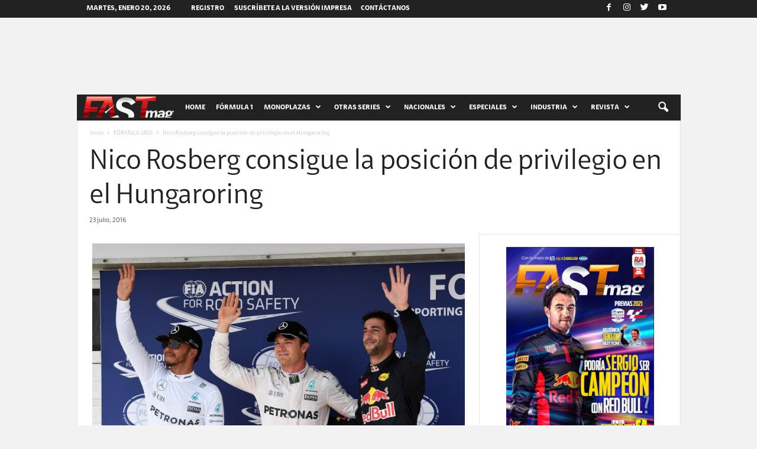

--- FILE ---
content_type: text/html; charset=utf-8
request_url: https://www.google.com/recaptcha/api2/aframe
body_size: 271
content:
<!DOCTYPE HTML><html><head><meta http-equiv="content-type" content="text/html; charset=UTF-8"></head><body><script nonce="xDQhBlJzVijJFgWq24xRMQ">/** Anti-fraud and anti-abuse applications only. See google.com/recaptcha */ try{var clients={'sodar':'https://pagead2.googlesyndication.com/pagead/sodar?'};window.addEventListener("message",function(a){try{if(a.source===window.parent){var b=JSON.parse(a.data);var c=clients[b['id']];if(c){var d=document.createElement('img');d.src=c+b['params']+'&rc='+(localStorage.getItem("rc::a")?sessionStorage.getItem("rc::b"):"");window.document.body.appendChild(d);sessionStorage.setItem("rc::e",parseInt(sessionStorage.getItem("rc::e")||0)+1);localStorage.setItem("rc::h",'1768933052122');}}}catch(b){}});window.parent.postMessage("_grecaptcha_ready", "*");}catch(b){}</script></body></html>